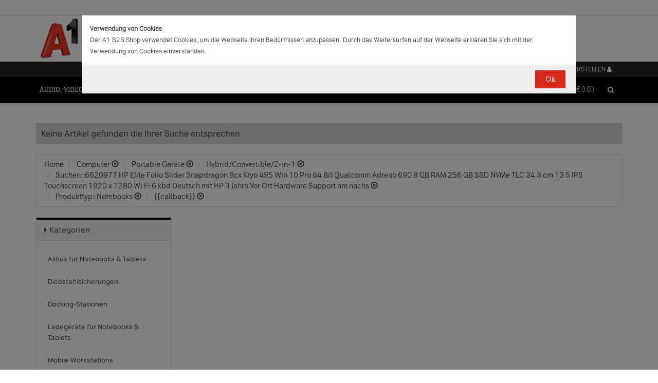

--- FILE ---
content_type: text/css
request_url: https://b2bwebshop.a1.net/resources/style/alpha.css
body_size: 539
content:
/*
Made By Tanim Ahmed
*/

.alpha10 {
    background: rgb(0, 0, 0);
    background: transparent \9;
    background: rgba(0, 0, 0, 0.1);
    filter: progid:DXImageTransform.Microsoft.gradient(startColorstr=#19000000, endColorstr=#19000000);
    zoom: 1;
}

.alpha10:nth-child(n) {
    filter: none;
}

.alpha20 {
    background: rgb(0, 0, 0);
    background: transparent \9;
    background: rgba(0, 0, 0, 0.2);
    filter: progid:DXImageTransform.Microsoft.gradient(startColorstr=#33000000, endColorstr=#33000000);
    zoom: 1;
}

.alpha20:nth-child(n) {
    filter: none;
}

.alpha30 {
    background: rgb(0, 0, 0);
    background: transparent \9;
    background: rgba(0, 0, 0, 0.3);
    filter: progid:DXImageTransform.Microsoft.gradient(startColorstr=#4c000000, endColorstr=#4c000000);
    zoom: 1;
}

.alpha30:nth-child(n) {
    filter: none;
}

.alpha40 {
    background: rgb(0, 0, 0);
    background: transparent \9;
    background: rgba(0, 0, 0, 0.4);
    filter: progid:DXImageTransform.Microsoft.gradient(startColorstr=#66000000, endColorstr=#66000000);
    zoom: 1;
}

.alpha40:nth-child(n) {
    filter: none;
}

.alpha50 {
    background: rgb(0, 0, 0);
    background: transparent \9;
    background: rgba(0, 0, 0, 0.5);
    filter: progid:DXImageTransform.Microsoft.gradient(startColorstr=#7f000000, endColorstr=#7f000000);
    zoom: 1;
}

.alpha50:nth-child(n) {
    filter: none;
}

.alpha60 {
    background: rgb(0, 0, 0);
    background: transparent \9;
    background: rgba(0, 0, 0, 0.6);
    filter: progid:DXImageTransform.Microsoft.gradient(startColorstr=#99000000, endColorstr=#99000000);
    zoom: 1;
}

.alpha60:nth-child(n) {
    filter: none;
}

.alpha70 {
    background: rgb(0, 0, 0);
    background: transparent \9;
    background: rgba(0, 0, 0, 0.7);
    filter: progid:DXImageTransform.Microsoft.gradient(startColorstr=#b2000000, endColorstr=#b2000000);
    zoom: 1;
}

.alpha70:nth-child(n) {
    filter: none;
}

.alpha80 {
    background: rgb(0, 0, 0);
    background: transparent \9;
    background: rgba(0, 0, 0, 0.8);
    filter: progid:DXImageTransform.Microsoft.gradient(startColorstr=#cc000000, endColorstr=#cc000000);
    zoom: 1;
}

.alpha80:nth-child(n) {
    filter: none;
}

.alpha90 {
    background: rgb(0, 0, 0);
    background: transparent \9;
    background: rgba(0, 0, 0, 0.9);
    filter: progid:DXImageTransform.Microsoft.gradient(startColorstr=#e5000000, endColorstr=#e5000000);
    zoom: 1;
}

.alpha90:nth-child(n) {
    filter: none;
}